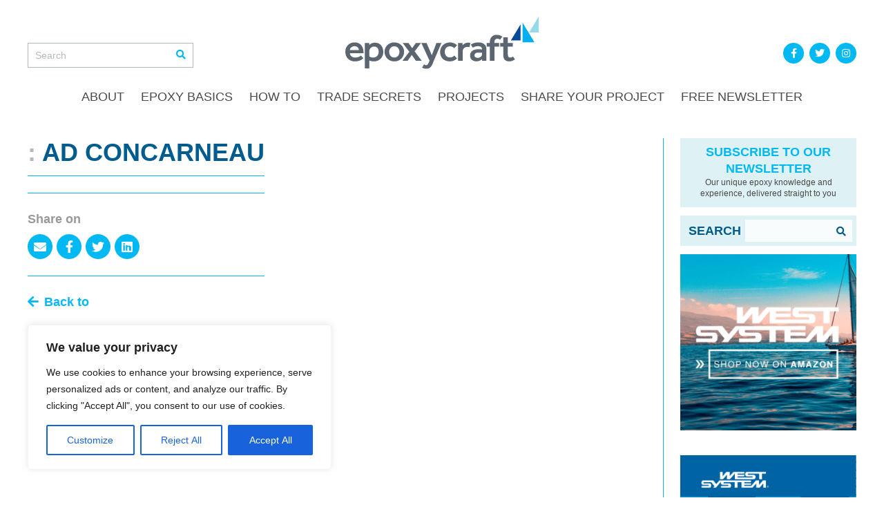

--- FILE ---
content_type: image/svg+xml
request_url: https://epoxycraft.com/wp-content/themes/epoxycraft/img/pro-set.svg
body_size: 478
content:
<svg enable-background="new 0 0 383.6 90.3" viewBox="0 0 383.6 90.3" xmlns="http://www.w3.org/2000/svg"><path clip-rule="evenodd" d="m13.8 0h356c7.6 0 13.8 6.2 13.8 13.7v47c0 7.5-6.2 13.7-13.8 13.7h-354.3c-8.5 0-15.2 6.9-15.3 15.9h-.2v-76.6c0-7.5 6.2-13.7 13.8-13.7z" fill="#177b45" fill-rule="evenodd"/><g fill="#fff"><path d="m29.6 17.6h31.1c10.9 0 13.5 5.5 13.5 12.8v3.2c0 5.6-2.4 11.9-10.5 11.9h-22.7v9.4h-11.4zm11.4 18.6h17.8c2.7 0 3.7-1.7 3.7-4v-1.4c0-2.5-1.2-4-4.7-4h-16.8z"/><path d="m80.4 17.6h34.5c8.8 0 11.2 4.4 11.2 11.1v2.3c0 5-1.1 7.9-6.4 9.2v.1c3.4.6 6.2 2.1 6.2 8.2v6.3h-11.4v-4.5c0-3.9-1.1-5.2-4.7-5.2h-18v9.7h-11.4zm11.4 18.3h18.9c3.1 0 4.2-1.2 4.2-3.9v-1.2c0-3.3-1.6-3.9-5.2-3.9h-17.9z"/><path d="m132.9 30.7c0-10.9 6.1-13.5 16.4-13.5h18.3c10.3 0 16.4 2.6 16.4 13.5v11.1c0 10.9-6.1 13.5-16.4 13.5h-18.3c-10.3 0-16.4-2.6-16.4-13.5zm11.7 7.5c0 5.4 1.1 7.5 6.5 7.5h14.6c5.4 0 6.5-2.1 6.5-7.5v-4c0-4.6-1.1-7.5-7.2-7.5h-13.4c-6 0-7.2 2.8-7.2 7.5v4z"/><path d="m215.7 42.7h11.4c.1 4 1.6 4.3 4.9 4.3h14c2.4 0 4.9-.3 4.9-3.1 0-3.2-1.3-3.4-16.1-3.4-17.2 0-19.1-2.1-19.1-11.2 0-6.7.6-11.9 15-11.9h16c13.2 0 14.4 4.5 14.4 11v1.2h-11.4c0-2.7-.3-3.9-5.6-3.9h-12.7c-2.6 0-4.3.9-4.3 2.9 0 3.2 1.4 3.3 13.6 3.3 17.8-.1 21.9 1 21.9 11.9 0 10-3.4 11.7-18.6 11.7h-13.8c-10.4 0-14.6-2-14.6-10v-2.8z"/><path d="m269.7 17.6h40.8v8.6h-29.3v6h27.8v7.7h-27.8v6h30v9h-41.4v-37.3z"/><path d="m315.3 17.6h43.5v9.3h-16.1v28h-11.4v-28h-16.1v-9.3z"/><path clip-rule="evenodd" d="m190.9 32.2h16.1v7.5h-16.1z" fill-rule="evenodd"/><text font-family="'Helvetica'" font-size="12.2784" transform="translate(351.3619 54.8551)">®</text></g></svg>